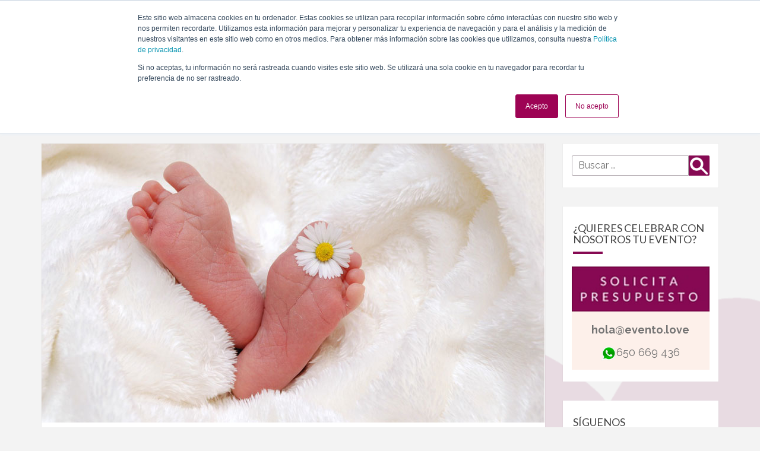

--- FILE ---
content_type: text/html; charset=UTF-8
request_url: https://www.evento.love/blog/tag/alternativa-al-baby-shower/
body_size: 14089
content:
<!DOCTYPE html>

<!--[if IE 8]>
<html id="ie8" lang="es" xmlns:fb="https://www.facebook.com/2008/fbml" xmlns:addthis="https://www.addthis.com/help/api-spec" >
<![endif]-->
<!--[if !(IE 8) ]><!-->
<html lang="es" xmlns:fb="https://www.facebook.com/2008/fbml" xmlns:addthis="https://www.addthis.com/help/api-spec" >
<!--<![endif]-->
<head>
<meta charset="UTF-8" />
<meta name="viewport" content="width=device-width" />

<!-- Google tag (gtag.js) -->
<script async src="https://www.googletagmanager.com/gtag/js?id=G-L22RFKWJTV"></script>
<script>
  window.dataLayer = window.dataLayer || [];
  function gtag(){dataLayer.push(arguments);}
  gtag('js', new Date());

  gtag('config', 'G-L22RFKWJTV');
</script>

<!-- Iconos -->
<link rel="apple-touch-icon" sizes="57x57" href="https://www.evento.love/images/favicon/apple-touch-icon-57x57.png">
<link rel="apple-touch-icon" sizes="60x60" href="https://www.evento.love/images/favicon/apple-touch-icon-60x60.png">
<link rel="apple-touch-icon" sizes="72x72" href="https://www.evento.love/images/favicon/apple-touch-icon-72x72.png">
<link rel="apple-touch-icon" sizes="76x76" href="https://www.evento.love/images/favicon/apple-touch-icon-76x76.png">
<link rel="apple-touch-icon" sizes="114x114" href="https://www.evento.love/images/favicon/apple-touch-icon-114x114.png">
<link rel="apple-touch-icon" sizes="120x120" href="https://www.evento.love/images/favicon/apple-touch-icon-120x120.png">
<link rel="apple-touch-icon" sizes="144x144" href="https://www.evento.love/images/favicon/apple-touch-icon-144x144.png">
<link rel="apple-touch-icon" sizes="152x152" href="https://www.evento.love/images/favicon/apple-touch-icon-152x152.png">
<link rel="apple-touch-icon" sizes="180x180" href="https://www.evento.love/images/favicon/apple-touch-icon-180x180.png">
<link rel="icon" type="image/png" href="https://www.evento.love/images/favicon/favicon-32x32.png" sizes="32x32">
<link rel="icon" type="image/png" href="https://www.evento.love/images/favicon/android-chrome-192x192.png" sizes="192x192">
<link rel="icon" type="image/png" href="https://www.evento.love/images/favicon/favicon-96x96.png" sizes="96x96">
<link rel="icon" type="image/png" href="https://www.evento.love/images/favicon/favicon-16x16.png" sizes="16x16">
<link rel="manifest" href="https://www.evento.love/images/favicon/manifest.json">
<link rel="mask-icon" href="https://www.evento.love/images/favicon/safari-pinned-tab.svg" color="#5bbad5">
<link rel="shortcut icon" href="https://www.evento.love/images/favicon/favicon.ico">
<meta name="msapplication-TileColor" content="#da532c">
<meta name="msapplication-TileImage" content="https://www.evento.love/images/favicon/mstile-144x144.png">
<meta name="msapplication-config" content="https://www.evento.love/images/favicon/browserconfig.xml">
<meta name="theme-color" content="#ffffff">
<meta name="google-site-verification" content="Dqz4kM61esxn4kh_DWg7VJN2j1_A0TwNX3c5nv9YP7c" />
	
<link rel="profile" href="https://gmpg.org/xfn/11" />
<link rel="pingback" href="https://www.evento.love/blog/xmlrpc.php" />

<link rel="stylesheet" href="https://maxcdn.bootstrapcdn.com/bootstrap/3.3.5/css/bootstrap.min.css">
<link rel="pingback" href="https://cdnjs.cloudflare.com/ajax/libs/font-awesome/4.7.0/css/font-awesome.min.css" />


<meta name='robots' content='index, follow, max-image-preview:large, max-snippet:-1, max-video-preview:-1' />

	<!-- This site is optimized with the Yoast SEO plugin v20.7 - https://yoast.com/wordpress/plugins/seo/ -->
	<title>alternativa al baby shower - El Blog de evento.love</title>
	<meta name="description" content="Somos expertos en photocall, decoración de eventos, mesas dulces (candybar), invitaciones, detalles para invitados y mucho más. ¡Descúbrenos!" />
	<meta property="og:locale" content="es_ES" />
	<meta property="og:type" content="article" />
	<meta property="og:title" content="alternativa al baby shower - El Blog de evento.love" />
	<meta property="og:description" content="Somos expertos en photocall, decoración de eventos, mesas dulces (candybar), invitaciones, detalles para invitados y mucho más. ¡Descúbrenos!" />
	<meta property="og:url" content="https://www.evento.love/blog/tag/alternativa-al-baby-shower/" />
	<meta property="og:site_name" content="El Blog de evento.love" />
	<meta name="twitter:card" content="summary_large_image" />
	<meta name="twitter:site" content="@Evento_love" />
	<!-- / Yoast SEO plugin. -->


<link rel="amphtml" href="https://www.evento.love/blog/tag/alternativa-al-baby-shower/amp/" /><meta name="generator" content="AMP for WP 1.0.87"/><link rel='dns-prefetch' href='//www.evento.love' />
<link rel='dns-prefetch' href='//js.hs-scripts.com' />
<link rel='dns-prefetch' href='//fonts.googleapis.com' />
<link rel="alternate" type="application/rss+xml" title="El Blog de evento.love &raquo; Feed" href="https://www.evento.love/blog/feed/" />
<link rel="alternate" type="application/rss+xml" title="El Blog de evento.love &raquo; Feed de los comentarios" href="https://www.evento.love/blog/comments/feed/" />
<link rel="alternate" type="application/rss+xml" title="El Blog de evento.love &raquo; Etiqueta alternativa al baby shower del feed" href="https://www.evento.love/blog/tag/alternativa-al-baby-shower/feed/" />
<style id='global-styles-inline-css' type='text/css'>
body{--wp--preset--color--black: #000000;--wp--preset--color--cyan-bluish-gray: #abb8c3;--wp--preset--color--white: #ffffff;--wp--preset--color--pale-pink: #f78da7;--wp--preset--color--vivid-red: #cf2e2e;--wp--preset--color--luminous-vivid-orange: #ff6900;--wp--preset--color--luminous-vivid-amber: #fcb900;--wp--preset--color--light-green-cyan: #7bdcb5;--wp--preset--color--vivid-green-cyan: #00d084;--wp--preset--color--pale-cyan-blue: #8ed1fc;--wp--preset--color--vivid-cyan-blue: #0693e3;--wp--preset--color--vivid-purple: #9b51e0;--wp--preset--gradient--vivid-cyan-blue-to-vivid-purple: linear-gradient(135deg,rgba(6,147,227,1) 0%,rgb(155,81,224) 100%);--wp--preset--gradient--light-green-cyan-to-vivid-green-cyan: linear-gradient(135deg,rgb(122,220,180) 0%,rgb(0,208,130) 100%);--wp--preset--gradient--luminous-vivid-amber-to-luminous-vivid-orange: linear-gradient(135deg,rgba(252,185,0,1) 0%,rgba(255,105,0,1) 100%);--wp--preset--gradient--luminous-vivid-orange-to-vivid-red: linear-gradient(135deg,rgba(255,105,0,1) 0%,rgb(207,46,46) 100%);--wp--preset--gradient--very-light-gray-to-cyan-bluish-gray: linear-gradient(135deg,rgb(238,238,238) 0%,rgb(169,184,195) 100%);--wp--preset--gradient--cool-to-warm-spectrum: linear-gradient(135deg,rgb(74,234,220) 0%,rgb(151,120,209) 20%,rgb(207,42,186) 40%,rgb(238,44,130) 60%,rgb(251,105,98) 80%,rgb(254,248,76) 100%);--wp--preset--gradient--blush-light-purple: linear-gradient(135deg,rgb(255,206,236) 0%,rgb(152,150,240) 100%);--wp--preset--gradient--blush-bordeaux: linear-gradient(135deg,rgb(254,205,165) 0%,rgb(254,45,45) 50%,rgb(107,0,62) 100%);--wp--preset--gradient--luminous-dusk: linear-gradient(135deg,rgb(255,203,112) 0%,rgb(199,81,192) 50%,rgb(65,88,208) 100%);--wp--preset--gradient--pale-ocean: linear-gradient(135deg,rgb(255,245,203) 0%,rgb(182,227,212) 50%,rgb(51,167,181) 100%);--wp--preset--gradient--electric-grass: linear-gradient(135deg,rgb(202,248,128) 0%,rgb(113,206,126) 100%);--wp--preset--gradient--midnight: linear-gradient(135deg,rgb(2,3,129) 0%,rgb(40,116,252) 100%);--wp--preset--duotone--dark-grayscale: url('#wp-duotone-dark-grayscale');--wp--preset--duotone--grayscale: url('#wp-duotone-grayscale');--wp--preset--duotone--purple-yellow: url('#wp-duotone-purple-yellow');--wp--preset--duotone--blue-red: url('#wp-duotone-blue-red');--wp--preset--duotone--midnight: url('#wp-duotone-midnight');--wp--preset--duotone--magenta-yellow: url('#wp-duotone-magenta-yellow');--wp--preset--duotone--purple-green: url('#wp-duotone-purple-green');--wp--preset--duotone--blue-orange: url('#wp-duotone-blue-orange');--wp--preset--font-size--small: 13px;--wp--preset--font-size--medium: 20px;--wp--preset--font-size--large: 36px;--wp--preset--font-size--x-large: 42px;--wp--preset--spacing--20: 0.44rem;--wp--preset--spacing--30: 0.67rem;--wp--preset--spacing--40: 1rem;--wp--preset--spacing--50: 1.5rem;--wp--preset--spacing--60: 2.25rem;--wp--preset--spacing--70: 3.38rem;--wp--preset--spacing--80: 5.06rem;--wp--preset--shadow--natural: 6px 6px 9px rgba(0, 0, 0, 0.2);--wp--preset--shadow--deep: 12px 12px 50px rgba(0, 0, 0, 0.4);--wp--preset--shadow--sharp: 6px 6px 0px rgba(0, 0, 0, 0.2);--wp--preset--shadow--outlined: 6px 6px 0px -3px rgba(255, 255, 255, 1), 6px 6px rgba(0, 0, 0, 1);--wp--preset--shadow--crisp: 6px 6px 0px rgba(0, 0, 0, 1);}:where(.is-layout-flex){gap: 0.5em;}body .is-layout-flow > .alignleft{float: left;margin-inline-start: 0;margin-inline-end: 2em;}body .is-layout-flow > .alignright{float: right;margin-inline-start: 2em;margin-inline-end: 0;}body .is-layout-flow > .aligncenter{margin-left: auto !important;margin-right: auto !important;}body .is-layout-constrained > .alignleft{float: left;margin-inline-start: 0;margin-inline-end: 2em;}body .is-layout-constrained > .alignright{float: right;margin-inline-start: 2em;margin-inline-end: 0;}body .is-layout-constrained > .aligncenter{margin-left: auto !important;margin-right: auto !important;}body .is-layout-constrained > :where(:not(.alignleft):not(.alignright):not(.alignfull)){max-width: var(--wp--style--global--content-size);margin-left: auto !important;margin-right: auto !important;}body .is-layout-constrained > .alignwide{max-width: var(--wp--style--global--wide-size);}body .is-layout-flex{display: flex;}body .is-layout-flex{flex-wrap: wrap;align-items: center;}body .is-layout-flex > *{margin: 0;}:where(.wp-block-columns.is-layout-flex){gap: 2em;}.has-black-color{color: var(--wp--preset--color--black) !important;}.has-cyan-bluish-gray-color{color: var(--wp--preset--color--cyan-bluish-gray) !important;}.has-white-color{color: var(--wp--preset--color--white) !important;}.has-pale-pink-color{color: var(--wp--preset--color--pale-pink) !important;}.has-vivid-red-color{color: var(--wp--preset--color--vivid-red) !important;}.has-luminous-vivid-orange-color{color: var(--wp--preset--color--luminous-vivid-orange) !important;}.has-luminous-vivid-amber-color{color: var(--wp--preset--color--luminous-vivid-amber) !important;}.has-light-green-cyan-color{color: var(--wp--preset--color--light-green-cyan) !important;}.has-vivid-green-cyan-color{color: var(--wp--preset--color--vivid-green-cyan) !important;}.has-pale-cyan-blue-color{color: var(--wp--preset--color--pale-cyan-blue) !important;}.has-vivid-cyan-blue-color{color: var(--wp--preset--color--vivid-cyan-blue) !important;}.has-vivid-purple-color{color: var(--wp--preset--color--vivid-purple) !important;}.has-black-background-color{background-color: var(--wp--preset--color--black) !important;}.has-cyan-bluish-gray-background-color{background-color: var(--wp--preset--color--cyan-bluish-gray) !important;}.has-white-background-color{background-color: var(--wp--preset--color--white) !important;}.has-pale-pink-background-color{background-color: var(--wp--preset--color--pale-pink) !important;}.has-vivid-red-background-color{background-color: var(--wp--preset--color--vivid-red) !important;}.has-luminous-vivid-orange-background-color{background-color: var(--wp--preset--color--luminous-vivid-orange) !important;}.has-luminous-vivid-amber-background-color{background-color: var(--wp--preset--color--luminous-vivid-amber) !important;}.has-light-green-cyan-background-color{background-color: var(--wp--preset--color--light-green-cyan) !important;}.has-vivid-green-cyan-background-color{background-color: var(--wp--preset--color--vivid-green-cyan) !important;}.has-pale-cyan-blue-background-color{background-color: var(--wp--preset--color--pale-cyan-blue) !important;}.has-vivid-cyan-blue-background-color{background-color: var(--wp--preset--color--vivid-cyan-blue) !important;}.has-vivid-purple-background-color{background-color: var(--wp--preset--color--vivid-purple) !important;}.has-black-border-color{border-color: var(--wp--preset--color--black) !important;}.has-cyan-bluish-gray-border-color{border-color: var(--wp--preset--color--cyan-bluish-gray) !important;}.has-white-border-color{border-color: var(--wp--preset--color--white) !important;}.has-pale-pink-border-color{border-color: var(--wp--preset--color--pale-pink) !important;}.has-vivid-red-border-color{border-color: var(--wp--preset--color--vivid-red) !important;}.has-luminous-vivid-orange-border-color{border-color: var(--wp--preset--color--luminous-vivid-orange) !important;}.has-luminous-vivid-amber-border-color{border-color: var(--wp--preset--color--luminous-vivid-amber) !important;}.has-light-green-cyan-border-color{border-color: var(--wp--preset--color--light-green-cyan) !important;}.has-vivid-green-cyan-border-color{border-color: var(--wp--preset--color--vivid-green-cyan) !important;}.has-pale-cyan-blue-border-color{border-color: var(--wp--preset--color--pale-cyan-blue) !important;}.has-vivid-cyan-blue-border-color{border-color: var(--wp--preset--color--vivid-cyan-blue) !important;}.has-vivid-purple-border-color{border-color: var(--wp--preset--color--vivid-purple) !important;}.has-vivid-cyan-blue-to-vivid-purple-gradient-background{background: var(--wp--preset--gradient--vivid-cyan-blue-to-vivid-purple) !important;}.has-light-green-cyan-to-vivid-green-cyan-gradient-background{background: var(--wp--preset--gradient--light-green-cyan-to-vivid-green-cyan) !important;}.has-luminous-vivid-amber-to-luminous-vivid-orange-gradient-background{background: var(--wp--preset--gradient--luminous-vivid-amber-to-luminous-vivid-orange) !important;}.has-luminous-vivid-orange-to-vivid-red-gradient-background{background: var(--wp--preset--gradient--luminous-vivid-orange-to-vivid-red) !important;}.has-very-light-gray-to-cyan-bluish-gray-gradient-background{background: var(--wp--preset--gradient--very-light-gray-to-cyan-bluish-gray) !important;}.has-cool-to-warm-spectrum-gradient-background{background: var(--wp--preset--gradient--cool-to-warm-spectrum) !important;}.has-blush-light-purple-gradient-background{background: var(--wp--preset--gradient--blush-light-purple) !important;}.has-blush-bordeaux-gradient-background{background: var(--wp--preset--gradient--blush-bordeaux) !important;}.has-luminous-dusk-gradient-background{background: var(--wp--preset--gradient--luminous-dusk) !important;}.has-pale-ocean-gradient-background{background: var(--wp--preset--gradient--pale-ocean) !important;}.has-electric-grass-gradient-background{background: var(--wp--preset--gradient--electric-grass) !important;}.has-midnight-gradient-background{background: var(--wp--preset--gradient--midnight) !important;}.has-small-font-size{font-size: var(--wp--preset--font-size--small) !important;}.has-medium-font-size{font-size: var(--wp--preset--font-size--medium) !important;}.has-large-font-size{font-size: var(--wp--preset--font-size--large) !important;}.has-x-large-font-size{font-size: var(--wp--preset--font-size--x-large) !important;}
.wp-block-navigation a:where(:not(.wp-element-button)){color: inherit;}
:where(.wp-block-columns.is-layout-flex){gap: 2em;}
.wp-block-pullquote{font-size: 1.5em;line-height: 1.6;}
</style>
<link rel='stylesheet' id='wpo_min-header-0-css' href='https://www.evento.love/blog/wp-content/cache/wpo-minify/1700829808/assets/wpo-minify-header-31ac6fd9.min.css' type='text/css' media='all' />
<!--[if lt IE 9]>
<script type='text/javascript' src='https://www.evento.love/blog/wp-content/themes/nisarg/js/html5shiv.js' id='html5shiv-js'></script>
<![endif]-->
<script type='text/javascript' id='wpo_min-header-0-js-extra'>
/* <![CDATA[ */
var WP_Statistics_Tracker_Object = {"hitRequestUrl":"https:\/\/www.evento.love\/blog\/wp-json\/wp-statistics\/v2\/hit?wp_statistics_hit_rest=yes&track_all=0&current_page_type=post_tag&current_page_id=503&search_query&page_uri=L3RhZy9hbHRlcm5hdGl2YS1hbC1iYWJ5LXNob3dlci8","keepOnlineRequestUrl":"https:\/\/www.evento.love\/blog\/wp-json\/wp-statistics\/v2\/online?wp_statistics_hit_rest=yes&track_all=0&current_page_type=post_tag&current_page_id=503&search_query&page_uri=L3RhZy9hbHRlcm5hdGl2YS1hbC1iYWJ5LXNob3dlci8","option":{"dntEnabled":false,"cacheCompatibility":"1"}};
/* ]]> */
</script>
<script type='text/javascript' src='https://www.evento.love/blog/wp-content/cache/wpo-minify/1700829808/assets/wpo-minify-header-1ab124ca.min.js' id='wpo_min-header-0-js'></script>
https://www.evento.love/blog/tag/alternativa-al-baby-shower/
<link rel="canonical" href="https://www.evento.love/blog/tag/alternativa-al-baby-shower/" /><link rel="https://api.w.org/" href="https://www.evento.love/blog/wp-json/" /><link rel="alternate" type="application/json" href="https://www.evento.love/blog/wp-json/wp/v2/tags/503" /><link rel="EditURI" type="application/rsd+xml" title="RSD" href="https://www.evento.love/blog/xmlrpc.php?rsd" />
<link rel="wlwmanifest" type="application/wlwmanifest+xml" href="https://www.evento.love/blog/wp-includes/wlwmanifest.xml" />
<meta name="generator" content="WordPress 6.2.8" />
			<!-- DO NOT COPY THIS SNIPPET! Start of Page Analytics Tracking for HubSpot WordPress plugin v10.1.23-->
			<script type="text/javascript" class="hsq-set-content-id" data-content-id="listing-page">
				var _hsq = _hsq || [];
				_hsq.push(["setContentType", "listing-page"]);
			</script>
			<!-- DO NOT COPY THIS SNIPPET! End of Page Analytics Tracking for HubSpot WordPress plugin -->
			<!-- Analytics by WP Statistics v14.1.1 - https://wp-statistics.com/ -->

<style type="text/css">
        .site-header { background: ; }
</style>


	<style type="text/css">
		body,
		button,
		input,
		select,
		textarea {
		    font-family:  'Source Sans Pro',-apple-system,BlinkMacSystemFont,"Segoe UI",Roboto,Oxygen-Sans,Ubuntu,Cantarell,"Helvetica Neue",sans-serif;
		    font-weight: 400;
		    font-style: normal; 
		}
		h1,h2,h3,h4,h5,h6 {
	    	font-family: 'Lato',-apple-system,BlinkMacSystemFont,"Segoe UI",Roboto,Oxygen-Sans,Ubuntu,Cantarell,"Helvetica Neue",sans-serif;
	    	font-weight: 400;
	    	font-style: normal;
	    }
	    .navbar-brand,
	    #site-navigation.main-navigation ul {
	    	font-family: 'Source Sans Pro',-apple-system,BlinkMacSystemFont,"Segoe UI",Roboto,Oxygen-Sans,Ubuntu,Cantarell,"Helvetica Neue",sans-serif;
	    }
	    #site-navigation.main-navigation ul {
	    	font-weight: 400;
	    	font-style: normal;
	    }
	</style>

	

<script type="application/ld+json" class="saswp-schema-markup-output">
[{"@context":"https://schema.org/","@type":"CollectionPage","@id":"https://www.evento.love/blog/tag/alternativa-al-baby-shower/#CollectionPage","headline":"alternativa al baby shower Category","description":"","url":"https://www.evento.love/blog/tag/alternativa-al-baby-shower/","hasPart":[{"@type":"Blogposting","headline":"SIP &#038; SEE: Una alternativa al Baby Shower","url":"https://www.evento.love/blog/sip-see-una-alternativa-al-baby-shower-madrid/","datePublished":"2017-01-04T17:45:33+02:00","dateModified":"2018-10-23T17:58:58+02:00","mainEntityOfPage":"https://www.evento.love/blog/sip-see-una-alternativa-al-baby-shower-madrid/","author":{"@type":"Person","name":"Evento Love","url":"https://www.evento.love/blog/author/holaeventolove/","sameAs":[],"image":{"@type":"ImageObject","url":"https://secure.gravatar.com/avatar/2ae6d4f5dcb0d1993031e1f80fc20c72?s=96&d=mm&r=g","height":96,"width":96}},"publisher":{"@type":"Organization","name":"evento.love","url":"https://www.evento.love/blog","logo":{"@type":"ImageObject","url":"https://www.evento.love/blog/wp-content/uploads/2019/07/eventolove.png","width":"160","height":"60"}}},{"@type":"Blogposting","headline":"Baby Shower: celebrar mucho más que un evento social","url":"https://www.evento.love/blog/baby-shower-evento-social-madrid/","datePublished":"2016-05-16T18:36:21+02:00","dateModified":"2018-10-17T18:35:35+02:00","mainEntityOfPage":"https://www.evento.love/blog/baby-shower-evento-social-madrid/","author":{"@type":"Person","name":"Evento Love","url":"https://www.evento.love/blog/author/holaeventolove/","sameAs":[],"image":{"@type":"ImageObject","url":"https://secure.gravatar.com/avatar/2ae6d4f5dcb0d1993031e1f80fc20c72?s=96&d=mm&r=g","height":96,"width":96}},"publisher":{"@type":"Organization","name":"evento.love","url":"https://www.evento.love/blog","logo":{"@type":"ImageObject","url":"https://www.evento.love/blog/wp-content/uploads/2019/07/eventolove.png","width":"160","height":"60"}}}]},

{"@context":"https://schema.org/","@type":"BreadcrumbList","@id":"https://www.evento.love/blog/tag/alternativa-al-baby-shower/#breadcrumb","itemListElement":[{"@type":"ListItem","position":1,"item":{"@id":"https://www.evento.love/blog","name":"El Blog de evento.love"}},{"@type":"ListItem","position":2,"item":{"@id":"https://www.evento.love/blog/tag/alternativa-al-baby-shower/","name":"alternativa al baby shower"}}]}]
</script>

		<style type="text/css" id="nisarg-header-css">
					.site-header{
				-webkit-box-shadow: 0px 0px 1px 1px rgba(182,182,182,0.3);
		    	-moz-box-shadow: 0px 0px 1px 1px rgba(182,182,182,0.3);
		    	-o-box-shadow: 0px 0px 1px 1px rgba(182,182,182,0.3);
		    	box-shadow: 0px 0px 1px 1px rgba(182,182,182,0.3);
			}
			.site-header {
					height: 300px;
				}
				@media (max-width: 767px) {
					.site-header {
						height: 200px;
					}
				}
				@media (max-width: 359px) {
					.site-header {
						height: 150px;
					}
				}
					.site-header .home-link {
				min-height: 0;
			}
					.site-title,
			.site-description,
			.dark .site-title,
			.dark .site-description {
				color: #fff;
			}
			.site-title::after{
				background: #fff;
				content:"";
			}
		</style>
		<style type="text/css" id="custom-background-css">
body.custom-background { background-image: url("https://www.evento.love/blog/wp-content/uploads/2016/07/bgpage.png"); background-position: right top; background-size: contain; background-repeat: no-repeat; background-attachment: fixed; }
</style>
	    <script>
		if(screen.width<769){
        	window.location = "https://www.evento.love/blog/tag/alternativa-al-baby-shower/amp/";
        }
    	</script>
	<!-- Fonts Plugin CSS - https://fontsplugin.com/ -->
	<style>
			</style>
	<!-- Fonts Plugin CSS -->
	
<script>

  (function(i,s,o,g,r,a,m){i['GoogleAnalyticsObject']=r;i[r]=i[r]||function(){

  (i[r].q=i[r].q||[]).push(arguments)},i[r].l=1*new Date();a=s.createElement(o),

  m=s.getElementsByTagName(o)[0];a.async=1;a.src=g;m.parentNode.insertBefore(a,m)

  })(window,document,'script','https://www.google-analytics.com/analytics.js','ga');

  ga('create', 'UA-77792339-1', 'auto');

  ga('send', 'pageview');
</script>
 <!-- Facebook Pixel Code -->
 <script>
 !function(f,b,e,v,n,t,s){if(f.fbq)return;n=f.fbq=function(){n.callMethod?
 n.callMethod.apply(n,arguments):n.queue.push(arguments)};if(!f._fbq)f._fbq=n;
 n.push=n;n.loaded=!0;n.version='2.0';n.queue=[];t=b.createElement(e);t.async=!0;
 t.src=v;s=b.getElementsByTagName(e)[0];s.parentNode.insertBefore(t,s)}(window,
 document,'script','https://connect.facebook.net/en_US/fbevents.js');

 fbq('init', '1805420696346262');
 fbq('track', "PageView");</script>
 <noscript><img height="1" width="1" style="display:none"
 src="https://www.facebook.com/tr?id=1805420696346262&ev=PageView&noscript=1"
 /></noscript>
 <!-- End Facebook Pixel Code -->

<!-- Frizbit code -->
<link rel="manifest" href="/manifest.json"> 
<script src='//cdn.frizbit.com/frizbitjs/ddacfeaf-6413-4c42-b964-bb44eb7987cf.js'></script> 
<script type="text/javascript"> var frizbit = frizbit || []; frizbit.push(["init", { autoRegister: false, notifyBox: { enabled: true } }]); </script>
<!-- End Frizbit code -->


</head>
<body class="archive tag tag-alternativa-al-baby-shower tag-503 custom-background">
<svg xmlns="http://www.w3.org/2000/svg" viewBox="0 0 0 0" width="0" height="0" focusable="false" role="none" style="visibility: hidden; position: absolute; left: -9999px; overflow: hidden;" ><defs><filter id="wp-duotone-dark-grayscale"><feColorMatrix color-interpolation-filters="sRGB" type="matrix" values=" .299 .587 .114 0 0 .299 .587 .114 0 0 .299 .587 .114 0 0 .299 .587 .114 0 0 " /><feComponentTransfer color-interpolation-filters="sRGB" ><feFuncR type="table" tableValues="0 0.49803921568627" /><feFuncG type="table" tableValues="0 0.49803921568627" /><feFuncB type="table" tableValues="0 0.49803921568627" /><feFuncA type="table" tableValues="1 1" /></feComponentTransfer><feComposite in2="SourceGraphic" operator="in" /></filter></defs></svg><svg xmlns="http://www.w3.org/2000/svg" viewBox="0 0 0 0" width="0" height="0" focusable="false" role="none" style="visibility: hidden; position: absolute; left: -9999px; overflow: hidden;" ><defs><filter id="wp-duotone-grayscale"><feColorMatrix color-interpolation-filters="sRGB" type="matrix" values=" .299 .587 .114 0 0 .299 .587 .114 0 0 .299 .587 .114 0 0 .299 .587 .114 0 0 " /><feComponentTransfer color-interpolation-filters="sRGB" ><feFuncR type="table" tableValues="0 1" /><feFuncG type="table" tableValues="0 1" /><feFuncB type="table" tableValues="0 1" /><feFuncA type="table" tableValues="1 1" /></feComponentTransfer><feComposite in2="SourceGraphic" operator="in" /></filter></defs></svg><svg xmlns="http://www.w3.org/2000/svg" viewBox="0 0 0 0" width="0" height="0" focusable="false" role="none" style="visibility: hidden; position: absolute; left: -9999px; overflow: hidden;" ><defs><filter id="wp-duotone-purple-yellow"><feColorMatrix color-interpolation-filters="sRGB" type="matrix" values=" .299 .587 .114 0 0 .299 .587 .114 0 0 .299 .587 .114 0 0 .299 .587 .114 0 0 " /><feComponentTransfer color-interpolation-filters="sRGB" ><feFuncR type="table" tableValues="0.54901960784314 0.98823529411765" /><feFuncG type="table" tableValues="0 1" /><feFuncB type="table" tableValues="0.71764705882353 0.25490196078431" /><feFuncA type="table" tableValues="1 1" /></feComponentTransfer><feComposite in2="SourceGraphic" operator="in" /></filter></defs></svg><svg xmlns="http://www.w3.org/2000/svg" viewBox="0 0 0 0" width="0" height="0" focusable="false" role="none" style="visibility: hidden; position: absolute; left: -9999px; overflow: hidden;" ><defs><filter id="wp-duotone-blue-red"><feColorMatrix color-interpolation-filters="sRGB" type="matrix" values=" .299 .587 .114 0 0 .299 .587 .114 0 0 .299 .587 .114 0 0 .299 .587 .114 0 0 " /><feComponentTransfer color-interpolation-filters="sRGB" ><feFuncR type="table" tableValues="0 1" /><feFuncG type="table" tableValues="0 0.27843137254902" /><feFuncB type="table" tableValues="0.5921568627451 0.27843137254902" /><feFuncA type="table" tableValues="1 1" /></feComponentTransfer><feComposite in2="SourceGraphic" operator="in" /></filter></defs></svg><svg xmlns="http://www.w3.org/2000/svg" viewBox="0 0 0 0" width="0" height="0" focusable="false" role="none" style="visibility: hidden; position: absolute; left: -9999px; overflow: hidden;" ><defs><filter id="wp-duotone-midnight"><feColorMatrix color-interpolation-filters="sRGB" type="matrix" values=" .299 .587 .114 0 0 .299 .587 .114 0 0 .299 .587 .114 0 0 .299 .587 .114 0 0 " /><feComponentTransfer color-interpolation-filters="sRGB" ><feFuncR type="table" tableValues="0 0" /><feFuncG type="table" tableValues="0 0.64705882352941" /><feFuncB type="table" tableValues="0 1" /><feFuncA type="table" tableValues="1 1" /></feComponentTransfer><feComposite in2="SourceGraphic" operator="in" /></filter></defs></svg><svg xmlns="http://www.w3.org/2000/svg" viewBox="0 0 0 0" width="0" height="0" focusable="false" role="none" style="visibility: hidden; position: absolute; left: -9999px; overflow: hidden;" ><defs><filter id="wp-duotone-magenta-yellow"><feColorMatrix color-interpolation-filters="sRGB" type="matrix" values=" .299 .587 .114 0 0 .299 .587 .114 0 0 .299 .587 .114 0 0 .299 .587 .114 0 0 " /><feComponentTransfer color-interpolation-filters="sRGB" ><feFuncR type="table" tableValues="0.78039215686275 1" /><feFuncG type="table" tableValues="0 0.94901960784314" /><feFuncB type="table" tableValues="0.35294117647059 0.47058823529412" /><feFuncA type="table" tableValues="1 1" /></feComponentTransfer><feComposite in2="SourceGraphic" operator="in" /></filter></defs></svg><svg xmlns="http://www.w3.org/2000/svg" viewBox="0 0 0 0" width="0" height="0" focusable="false" role="none" style="visibility: hidden; position: absolute; left: -9999px; overflow: hidden;" ><defs><filter id="wp-duotone-purple-green"><feColorMatrix color-interpolation-filters="sRGB" type="matrix" values=" .299 .587 .114 0 0 .299 .587 .114 0 0 .299 .587 .114 0 0 .299 .587 .114 0 0 " /><feComponentTransfer color-interpolation-filters="sRGB" ><feFuncR type="table" tableValues="0.65098039215686 0.40392156862745" /><feFuncG type="table" tableValues="0 1" /><feFuncB type="table" tableValues="0.44705882352941 0.4" /><feFuncA type="table" tableValues="1 1" /></feComponentTransfer><feComposite in2="SourceGraphic" operator="in" /></filter></defs></svg><svg xmlns="http://www.w3.org/2000/svg" viewBox="0 0 0 0" width="0" height="0" focusable="false" role="none" style="visibility: hidden; position: absolute; left: -9999px; overflow: hidden;" ><defs><filter id="wp-duotone-blue-orange"><feColorMatrix color-interpolation-filters="sRGB" type="matrix" values=" .299 .587 .114 0 0 .299 .587 .114 0 0 .299 .587 .114 0 0 .299 .587 .114 0 0 " /><feComponentTransfer color-interpolation-filters="sRGB" ><feFuncR type="table" tableValues="0.098039215686275 1" /><feFuncG type="table" tableValues="0 0.66274509803922" /><feFuncB type="table" tableValues="0.84705882352941 0.41960784313725" /><feFuncA type="table" tableValues="1 1" /></feComponentTransfer><feComposite in2="SourceGraphic" operator="in" /></filter></defs></svg><div id="page" class="hfeed site">
<header id="masthead"  role="banner">
	 <nav class="navbar navbar-default navbar-fixed-top">
		<!-- Brand and toggle get grouped for better mobile display -->
		<div class="container" >
			<div class="navbar-header">
				<button type="button" class="navbar-toggle collapsed" data-toggle="collapse" data-target="#bs-example-navbar-collapse-1" aria-expanded="false">
            <span class="sr-only">Toggle navigation</span>
            <span class="icon-bar"></span>
            <span class="icon-bar"></span>
            <span class="icon-bar"></span>
          </button>
	 
          <a class="navbar-brand page-scroll" href="https://www.evento.love/"><img src="https://www.evento.love/blog/wp-content/uploads/2016/07/logo-evento-love.png" alt="Evento.love" class="img-responsive"></a>
					
		  </div><!-- .navbar-header -->
		   <!-- Collect the nav links, forms, and other content for toggling -->
	        <div class="collapse navbar-collapse" id="bs-example-navbar-collapse-1">
	          <ul class="nav navbar-nav navbar-right">
	            <li><a href="https://www.evento.love/">Inicio</a></li>
	            <li><a href="https://www.evento.love/quienes-somos.html">Quiénes somos</a></li>
	            <li class="dropdown">
	              <a href="#" class="dropdown-toggle" data-toggle="dropdown" role="button" aria-haspopup="true" aria-expanded="false">Te ofrecemos <span class="caret"></span></a>
	              <ul class="dropdown-menu">
	                <li><a href="https://www.evento.love/babyshower/index.html">Baby Shower (Fiesta del bebé)</a></li>
	                <li><a href="https://www.evento.love/cumpleanos/index.html">Cumpleaños</a></li>
	                <li><a href="https://www.evento.love/bautizos/index.html">Bautizos</a></li>
	                <li><a href="https://www.evento.love/comuniones/index.html">Comuniones</a></li>
	               	<li><a href="https://www.evento.love/bodas/index.html">Bodas</a></li>
					<li><a href="https://www.evento.love/empresas/index.html">Eventos de Empresa</a></li>
	              </ul>
	            </li>
	            <li><a href="https://www.evento.love/nuestros-planes.html">Planes</a></li>
	            <li><a href="https://www.evento.love/blog/category/nuestros-eventos/">Nuestros eventos</a></li>
	            <li class="active"><a href="https://www.evento.love/blog">Blog</a></li>
	            <li><a href="https://www.evento.love/#contacto">Contacto</a></li>
	          </ul>
	        </div><!-- /.navbar-collapse -->
 			
 


		</div><!--#container-->
	</nav>

	 
	<div id="cc_spacer"></div><!-- used to clear fixed navigation by the themes js -->  
	<div class="site-header" style="height: auto!important;">
      <div class="site-branding">   
        <a class="home-link" href="https://www.evento.love/blog/" title="El Blog de evento.love" rel="home">
          <h1 class="site-title" style="font-size:0.1em;">El Blog de evento.love</h1>
          <h2 class="site-description" style="font-size:0.1em;">Tú lo mereces. Disfruta de tu momento</h2>
        </a>
      </div><!--.site-branding-->
  </div><!--.site-header--> 
</header>
<div id="content" class="site-content">


    <p id="breadcrumbs"><span><span><a href="https://www.evento.love/blog/">Evento.love</a></span> » <span class="breadcrumb_last" aria-current="page">alternativa al baby shower</span></span></p>
  	<div class="container">
		<div class="row">
							<header class="archive-page-header">
					<h3 class="archive-page-title">Navegando por<br>Etiqueta: <span>alternativa al baby shower</span></h3>				</header><!-- .page-header -->
				<div id="primary" class="col-md-9 content-area">
					<main id="main" class="site-main" role="main">
					
<article id="post-498"  class="post-content post-498 post type-post status-publish format-standard has-post-thumbnail hentry category-baby-shower category-catering-y-mesas-dulces tag-alternativa-al-baby-shower tag-alternativa-al-bautizo tag-baby-shower tag-bautizo tag-bebe tag-en-la-capital tag-event-planner tag-event-planner-madrid tag-evento-rapido tag-madrid tag-recien-nacido tag-sip-see tag-sip-and-see tag-visita-rapida-al-bebe">

	
	        <div class="featured-image">
        	        	<a href="https://www.evento.love/blog/sip-see-una-alternativa-al-baby-shower-madrid/" rel="bookmark">
            <img width="847" height="470" src="https://www.evento.love/blog/wp-content/uploads/2017/01/16_12_26_SIP-SEE-La-alternativa-al-Baby-Shower.jpg" class="attachment-nisarg-full-width size-nisarg-full-width wp-post-image" alt="SIP &amp; SEE: Una alternativa al Baby Shower" decoding="async" srcset="https://www.evento.love/blog/wp-content/uploads/2017/01/16_12_26_SIP-SEE-La-alternativa-al-Baby-Shower.jpg 847w, https://www.evento.love/blog/wp-content/uploads/2017/01/16_12_26_SIP-SEE-La-alternativa-al-Baby-Shower-300x166.jpg 300w, https://www.evento.love/blog/wp-content/uploads/2017/01/16_12_26_SIP-SEE-La-alternativa-al-Baby-Shower-768x426.jpg 768w, https://www.evento.love/blog/wp-content/uploads/2017/01/16_12_26_SIP-SEE-La-alternativa-al-Baby-Shower-487x270.jpg 487w" sizes="(max-width: 847px) 100vw, 847px" />                        </a>         
        </div>
        
	<header class="entry-header">

		<span class="screen-reader-text">SIP &#038; SEE: Una alternativa al Baby Shower</span>

					<h2 class="entry-title">
				<a href="https://www.evento.love/blog/sip-see-una-alternativa-al-baby-shower-madrid/" rel="bookmark">SIP &#038; SEE: Una alternativa al Baby Shower</a>
			</h2>
		
				<div class="entry-meta">
			<h5 class="entry-date"><i class="fa fa-calendar-o"></i> <a href="https://www.evento.love/blog/sip-see-una-alternativa-al-baby-shower-madrid/" title="5:45 pm" rel="bookmark"><time class="entry-date" datetime="2017-01-04T17:45:33+02:00" pubdate>4 enero, 2017 </time></a><span class="byline"><span class="sep"></span><i class="fa fa-user"></i>
<span class="author vcard"><a class="url fn n" href="https://www.evento.love/blog/author/holaeventolove/" title="Ver todas las entradas de Evento Love" rel="author">Evento Love</a></span></span> <i class="fa fa-comments-o"></i><span class="screen-reader-text">Comentarios </span> <a href="https://www.evento.love/blog/sip-see-una-alternativa-al-baby-shower-madrid/#respond" class="comments-link" >0 comentarios</a></h5>
		</div><!-- .entry-meta -->
			</header><!-- .entry-header -->

	<div class="entry-summary">
		<div class="at-above-post-arch-page addthis_tool" data-url="https://www.evento.love/blog/sip-see-una-alternativa-al-baby-shower-madrid/"></div>
<p>El SIP &amp; SEE se presenta como una alternativa más sencilla al Baby Shower y los Bautizos. En España todavía se escucha poco hablar de los “SIP &amp; SEE” (Un “sorbo” y “ver”) pero en el Continente Americano (tanto en el norte como en el sur) se está poniendo de moda. Más artículos a tener en cuenta Baby Shower, mucho más que un evento social 12 consejos para un Baby Shower perfecto Cuándo hacer el Baby Shower ¿Quién debe organizar&#8230;</p>
<p class="read-more"><a class="btn btn-default" href="https://www.evento.love/blog/sip-see-una-alternativa-al-baby-shower-madrid/"> Leer más<span class="screen-reader-text">  Leer más</span></a></p>
<p><!-- AddThis Advanced Settings above via filter on get_the_excerpt --><!-- AddThis Advanced Settings below via filter on get_the_excerpt --><!-- AddThis Advanced Settings generic via filter on get_the_excerpt --><!-- AddThis Share Buttons above via filter on get_the_excerpt --><!-- AddThis Share Buttons below via filter on get_the_excerpt --></p>
<div class="at-below-post-arch-page addthis_tool" data-url="https://www.evento.love/blog/sip-see-una-alternativa-al-baby-shower-madrid/"></div>
<p><!-- AddThis Share Buttons generic via filter on get_the_excerpt --></p>
    <div class="related-post grid">
                <div class="headline">Más artículos a tener en cuenta</div>
        <div class="post-list ">

                        <div class="item">
                        <div class="thumb post_thumb">
        <a  title="Baby Shower, mucho más que un evento social" href="https://www.evento.love/blog/baby-shower-evento-social-madrid/">

            <img width="150" height="150" src="https://www.evento.love/blog/wp-content/uploads/2016/07/babyshower-150x150.jpg" class="attachment-thumbnail size-thumbnail wp-post-image" alt="baby shower-fiesta-bebé-embarazo-embarazada" decoding="async" loading="lazy" />

        </a>
    </div>

    <a class="title post_title"  title="Baby Shower, mucho más que un evento social" href="https://www.evento.love/blog/baby-shower-evento-social-madrid/">
                Baby Shower, mucho más que un evento social    </a>

                </div>
                            <div class="item">
                        <div class="thumb post_thumb">
        <a  title="12 consejos para un Baby Shower perfecto" href="https://www.evento.love/blog/12-consejos-baby-shower-perfecto-madrid/">

            <img width="150" height="150" src="https://www.evento.love/blog/wp-content/uploads/2016/09/16_05_20_12_consejos-para-que-tu-Baby-Shower-sea-perfecto-150x150.jpg" class="attachment-thumbnail size-thumbnail wp-post-image" alt="Baby Shower-perfecto-bebé-embarazado-embarazada-fiesta-babyshower" decoding="async" loading="lazy" />

        </a>
    </div>

    <a class="title post_title"  title="12 consejos para un Baby Shower perfecto" href="https://www.evento.love/blog/12-consejos-baby-shower-perfecto-madrid/">
                12 consejos para un Baby Shower perfecto    </a>

                </div>
                            <div class="item">
                        <div class="thumb post_thumb">
        <a  title="Cuándo hacer el Baby Shower" href="https://www.evento.love/blog/cuando-hacer-el-baby-shower-madrid/">

            <img width="150" height="150" src="https://www.evento.love/blog/wp-content/uploads/2016/09/16_05_23_Cuando-hacer-el-Baby-Shower-150x150.jpg" class="attachment-thumbnail size-thumbnail wp-post-image" alt="Cuándo hacer el baby shower bebé embarazo fiesta en Madrid" decoding="async" loading="lazy" />

        </a>
    </div>

    <a class="title post_title"  title="Cuándo hacer el Baby Shower" href="https://www.evento.love/blog/cuando-hacer-el-baby-shower-madrid/">
                Cuándo hacer el Baby Shower    </a>

                </div>
                            <div class="item">
                        <div class="thumb post_thumb">
        <a  title="¿Quién debe organizar el Baby Shower?" href="https://www.evento.love/blog/quien-organizar-baby-shower-madrid/">

            <img width="150" height="150" src="https://www.evento.love/blog/wp-content/uploads/2016/09/16_05_29_Quién-organiza-el-Baby-Shower-150x150.jpg" class="attachment-thumbnail size-thumbnail wp-post-image" alt="Organización Baby Shower Madrid fiesta bebé embarazada" decoding="async" loading="lazy" />

        </a>
    </div>

    <a class="title post_title"  title="¿Quién debe organizar el Baby Shower?" href="https://www.evento.love/blog/quien-organizar-baby-shower-madrid/">
                ¿Quién debe organizar el Baby Shower?    </a>

                </div>
            
    </div>

    <script>
            </script>
    <style>
        .related-post {}

        .related-post .post-list {
            text-align: left;
                    }

        .related-post .post-list .item {
            margin: 5px 10px;
            padding: 0px;
                    }

        .related-post .headline {
            font-size: 24px !important;
            color: #000000 !important;
                    }

        .related-post .headline{
font-weight:400 !important;
text-transform: uppercase;
}.related-post .post-list .item .post_thumb {
            max-height: 180px;
            margin: 10px 0px;
            padding: 0px;
            display: block;
                    }

        .related-post .post-list .item .post_title {
            font-size: 12px;
            color: #607d8b;
            margin: 10px 0px;
            padding: 0px;
            display: block;
            text-decoration: none;
                    }

        .related-post .post-list .item .post_excerpt {
            font-size: 13px;
            color: #3f3f3f;
            margin: 10px 0px;
            padding: 0px;
            display: block;
            text-decoration: none;
                    }

        @media only screen and (min-width: 1024px) {
            .related-post .post-list .item {
                width: 22%;
            }
        }

        @media only screen and (min-width: 768px) and (max-width: 1023px) {
            .related-post .post-list .item {
                width: 90%;
            }
        }

        @media only screen and (min-width: 0px) and (max-width: 767px) {
            .related-post .post-list .item {
                width: 30%;
            }
        }

            </style>
        </div>
	</div><!-- .entry-summary -->

	<footer class="entry-footer">
			</footer><!-- .entry-footer -->
</article><!-- #post-## -->

<article id="post-11"  class="post-content post-11 post type-post status-publish format-standard has-post-thumbnail hentry category-baby-shower tag-alternativa-al-baby-shower tag-alternativa-baby-shower tag-baby tag-baby-shower tag-baby-shower-en-madrid tag-baby-shower-facil tag-baby-shower-planning tag-consejos-baby-shower tag-consejos-sobre-etiqueta-baby-shower tag-diferencia-entre-baby-shower-y-bautizo tag-dudas-baby-shower tag-etiqueta-baby-shower tag-event-planner tag-event-planner-madrid tag-llegada-de-un-bebe tag-shower">

	
	        <div class="featured-image">
        	        	<a href="https://www.evento.love/blog/baby-shower-evento-social-madrid/" rel="bookmark">
            <img width="809" height="459" src="https://www.evento.love/blog/wp-content/uploads/2016/07/babyshower.jpg" class="attachment-nisarg-full-width size-nisarg-full-width wp-post-image" alt="baby shower-fiesta-bebé-embarazo-embarazada" decoding="async" loading="lazy" srcset="https://www.evento.love/blog/wp-content/uploads/2016/07/babyshower.jpg 809w, https://www.evento.love/blog/wp-content/uploads/2016/07/babyshower-300x170.jpg 300w, https://www.evento.love/blog/wp-content/uploads/2016/07/babyshower-768x436.jpg 768w, https://www.evento.love/blog/wp-content/uploads/2016/07/babyshower-476x270.jpg 476w" sizes="(max-width: 809px) 100vw, 809px" />                        </a>         
        </div>
        
	<header class="entry-header">

		<span class="screen-reader-text">Baby Shower, mucho más que un evento social</span>

					<h2 class="entry-title">
				<a href="https://www.evento.love/blog/baby-shower-evento-social-madrid/" rel="bookmark">Baby Shower, mucho más que un evento social</a>
			</h2>
		
				<div class="entry-meta">
			<h5 class="entry-date"><i class="fa fa-calendar-o"></i> <a href="https://www.evento.love/blog/baby-shower-evento-social-madrid/" title="6:36 pm" rel="bookmark"><time class="entry-date" datetime="2016-05-16T18:36:21+02:00" pubdate>16 mayo, 2016 </time></a><span class="byline"><span class="sep"></span><i class="fa fa-user"></i>
<span class="author vcard"><a class="url fn n" href="https://www.evento.love/blog/author/holaeventolove/" title="Ver todas las entradas de Evento Love" rel="author">Evento Love</a></span></span> <i class="fa fa-comments-o"></i><span class="screen-reader-text">Comentarios </span> <a href="https://www.evento.love/blog/baby-shower-evento-social-madrid/#respond" class="comments-link" >0 comentarios</a></h5>
		</div><!-- .entry-meta -->
			</header><!-- .entry-header -->

	<div class="entry-summary">
		<div class="at-above-post-arch-page addthis_tool" data-url="https://www.evento.love/blog/baby-shower-evento-social-madrid/"></div>
<p>Los Baby Shower son cada vez más habituales. Quizás muchos piensan que un baby shower es sólo un evento social de moda. Hoy en día se han olvidado los orígenes de esta importante tradición para las madres, en especial para aquellas que son primerizas. ¿Y tú sabes lo que es un baby shower? Más artículos a tener en cuenta 12 consejos para un Baby Shower perfecto Cuándo hacer el Baby Shower ¿Quién debe organizar el Baby Shower? Baby Shower: Elaborando&#8230;</p>
<p class="read-more"><a class="btn btn-default" href="https://www.evento.love/blog/baby-shower-evento-social-madrid/"> Leer más<span class="screen-reader-text">  Leer más</span></a></p>
<p><!-- AddThis Advanced Settings above via filter on get_the_excerpt --><!-- AddThis Advanced Settings below via filter on get_the_excerpt --><!-- AddThis Advanced Settings generic via filter on get_the_excerpt --><!-- AddThis Share Buttons above via filter on get_the_excerpt --><!-- AddThis Share Buttons below via filter on get_the_excerpt --></p>
<div class="at-below-post-arch-page addthis_tool" data-url="https://www.evento.love/blog/baby-shower-evento-social-madrid/"></div>
<p><!-- AddThis Share Buttons generic via filter on get_the_excerpt --></p>
    <div class="related-post grid">
                <div class="headline">Más artículos a tener en cuenta</div>
        <div class="post-list ">

                        <div class="item">
                        <div class="thumb post_thumb">
        <a  title="12 consejos para un Baby Shower perfecto" href="https://www.evento.love/blog/12-consejos-baby-shower-perfecto-madrid/">

            <img width="150" height="150" src="https://www.evento.love/blog/wp-content/uploads/2016/09/16_05_20_12_consejos-para-que-tu-Baby-Shower-sea-perfecto-150x150.jpg" class="attachment-thumbnail size-thumbnail wp-post-image" alt="Baby Shower-perfecto-bebé-embarazado-embarazada-fiesta-babyshower" decoding="async" loading="lazy" />

        </a>
    </div>

    <a class="title post_title"  title="12 consejos para un Baby Shower perfecto" href="https://www.evento.love/blog/12-consejos-baby-shower-perfecto-madrid/">
                12 consejos para un Baby Shower perfecto    </a>

                </div>
                            <div class="item">
                        <div class="thumb post_thumb">
        <a  title="Cuándo hacer el Baby Shower" href="https://www.evento.love/blog/cuando-hacer-el-baby-shower-madrid/">

            <img width="150" height="150" src="https://www.evento.love/blog/wp-content/uploads/2016/09/16_05_23_Cuando-hacer-el-Baby-Shower-150x150.jpg" class="attachment-thumbnail size-thumbnail wp-post-image" alt="Cuándo hacer el baby shower bebé embarazo fiesta en Madrid" decoding="async" loading="lazy" />

        </a>
    </div>

    <a class="title post_title"  title="Cuándo hacer el Baby Shower" href="https://www.evento.love/blog/cuando-hacer-el-baby-shower-madrid/">
                Cuándo hacer el Baby Shower    </a>

                </div>
                            <div class="item">
                        <div class="thumb post_thumb">
        <a  title="¿Quién debe organizar el Baby Shower?" href="https://www.evento.love/blog/quien-organizar-baby-shower-madrid/">

            <img width="150" height="150" src="https://www.evento.love/blog/wp-content/uploads/2016/09/16_05_29_Quién-organiza-el-Baby-Shower-150x150.jpg" class="attachment-thumbnail size-thumbnail wp-post-image" alt="Organización Baby Shower Madrid fiesta bebé embarazada" decoding="async" loading="lazy" />

        </a>
    </div>

    <a class="title post_title"  title="¿Quién debe organizar el Baby Shower?" href="https://www.evento.love/blog/quien-organizar-baby-shower-madrid/">
                ¿Quién debe organizar el Baby Shower?    </a>

                </div>
                            <div class="item">
                        <div class="thumb post_thumb">
        <a  title="Baby Shower: Elaborando la lista de invitados" href="https://www.evento.love/blog/baby-shower-lista-invitados-madrid/">

            <img width="150" height="150" src="https://www.evento.love/blog/wp-content/uploads/2016/09/16_05_30_Baby-Shower-elaborando-la-lista-de-invitados-150x150.jpg" class="attachment-thumbnail size-thumbnail wp-post-image" alt="" decoding="async" loading="lazy" />

        </a>
    </div>

    <a class="title post_title"  title="Baby Shower: Elaborando la lista de invitados" href="https://www.evento.love/blog/baby-shower-lista-invitados-madrid/">
                Baby Shower: Elaborando la lista de invitados    </a>

                </div>
            
    </div>

    <script>
            </script>
    <style>
        .related-post {}

        .related-post .post-list {
            text-align: left;
                    }

        .related-post .post-list .item {
            margin: 5px 10px;
            padding: 0px;
                    }

        .related-post .headline {
            font-size: 24px !important;
            color: #000000 !important;
                    }

        .related-post .headline{
font-weight:400 !important;
text-transform: uppercase;
}.related-post .post-list .item .post_thumb {
            max-height: 180px;
            margin: 10px 0px;
            padding: 0px;
            display: block;
                    }

        .related-post .post-list .item .post_title {
            font-size: 12px;
            color: #607d8b;
            margin: 10px 0px;
            padding: 0px;
            display: block;
            text-decoration: none;
                    }

        .related-post .post-list .item .post_excerpt {
            font-size: 13px;
            color: #3f3f3f;
            margin: 10px 0px;
            padding: 0px;
            display: block;
            text-decoration: none;
                    }

        @media only screen and (min-width: 1024px) {
            .related-post .post-list .item {
                width: 22%;
            }
        }

        @media only screen and (min-width: 768px) and (max-width: 1023px) {
            .related-post .post-list .item {
                width: 90%;
            }
        }

        @media only screen and (min-width: 0px) and (max-width: 767px) {
            .related-post .post-list .item {
                width: 30%;
            }
        }

            </style>
        </div>
	</div><!-- .entry-summary -->

	<footer class="entry-footer">
			</footer><!-- .entry-footer -->
</article><!-- #post-## -->
												</main><!-- #main -->
			</div><!-- #primary -->
			<div id="secondary" class="col-md-3 sidebar widget-area" role="complementary">
		<aside id="search-3" class="widget widget_search">
<form role="search" method="get" class="search-form" action="https://www.evento.love/blog/">
	<label>
		<span class="screen-reader-text">Buscar por:</span>
		<input type="search" class="search-field" placeholder="Buscar &hellip;" value="" name="s" title="Buscar por:" /> 
	</label>
	<button type="submit" class="search-submit"><span class="screen-reader-text">Buscar</span></button>
</form>
</aside><aside id="text-3" class="widget widget_text"><h4 class="widget-title">¿Quieres celebrar con nosotros tu evento?</h4>			<div class="textwidget"><div style="font-size:18px; background: #fdf0ea; text-align: center;">
<a href="https://www.evento.love/solicita-tu-presupuesto.html"><img src="https://www.evento.love/blog/wp-content/uploads/2019/01/solicita_presupuesto.jpg"></a>
<a href="mailto:hola@evento.love"><strong>hola@evento.love</a></strong><br><img height="25" width="25" style="width:25px; height:auto; margin-top: 15px; margin-bottom:15px;" src="https://d3qiwpvx49u195.cloudfront.net/b/69923_WhatsApp.png"><span>650 669 436</span>
</div></div>
		</aside><aside id="text-2" class="widget widget_text"><h4 class="widget-title">Síguenos</h4>			<div class="textwidget"><ul style="padding-left:0px; padding-right:0px; margin-bottom:0;">
<li style="display:inline-block;margin-right:3px;border:none;padding-bottom:0px; height:60px">
<a target="_blank" href="https://www.facebook.com/Evento.love/" rel="noopener"><img width="40" height="40" alt="Facebook" src="https://www.evento.love/blog/wp-content/uploads/2016/07/ico-facebook.png" class="img-responsive">
</a>
</li>
<li style="display:inline-block;margin-right:3px;border:none;padding-bottom:0px; height:60px">
<a target="_blank" href="https://twitter.com/Evento_love" rel="noopener"><img width="40" height="40" alt="Twitter" src="https://www.evento.love/blog/wp-content/uploads/2016/07/ico-twitter.png" class="img-responsive">
</a>
</li>
<li style="display:inline-block;margin-right:3px;border:none;padding-bottom:0px; height:60px">
<a target="_blank" href="https://www.instagram.com/evento.love/" rel="noopener"><img width="40" height="40" alt="Instagram" src="https://www.evento.love/blog/wp-content/uploads/2016/07/ico-instagram.png" class="img-responsive">
</a>
</li>
<li style="display:inline-block;margin-right:3px;border:none;padding-bottom:0px; height:60px">
<a target="_blank" href="https://es.pinterest.com/evento_love/" rel="noopener"><img width="40" height="40" alt="Pinterest" src="https://www.evento.love/blog/wp-content/uploads/2016/07/ico-pinterest.png" class="img-responsive">
</a>
</li>
<li style="display:inline-block;margin-right:3px;border:none;padding-bottom:0px; height:60px">
<a target="_blank" href="https://www.youtube.com/channel/UCcVbo6ymzx-7FlDJja8aQnw" rel="noopener"><img width="40" height="40" alt="Youtube" src="https://www.evento.love/blog/wp-content/uploads/2017/09/ico-youtube.png" class="img-responsive">
</a>
</li>
</ul>
</div>
		</aside><aside id="recent-posts-widget-with-thumbnails-2" class="widget recent-posts-widget-with-thumbnails">
<div id="rpwwt-recent-posts-widget-with-thumbnails-2" class="rpwwt-widget">
<h4 class="widget-title">ÚLTIMOS POST</h4>
	<ul>
		<li><a href="https://www.evento.love/blog/bautizos-con-alma-un-homenaje-a-la-vida-y-al-amor-eterno/"><img width="75" height="75" src="https://www.evento.love/blog/wp-content/uploads/2025/07/eventolove-bautizocivil-bautizo-ceremoniabautizo-oficianteceremonias-150x150.jpg" class="attachment-75x75 size-75x75 wp-post-image" alt="decoracion personalizada de bautizo en finca" decoding="async" loading="lazy" /><span class="rpwwt-post-title">Bautizos con alma: un homenaje a la vida y al amor eterno</span></a></li>
		<li><a href="https://www.evento.love/blog/la-celebracion-de-la-comunion-con-una-preciosa-decoracion/"><img width="75" height="75" src="https://www.evento.love/blog/wp-content/uploads/2024/05/eventolove-comuniones-cumpleanos-bodas-decoracionesmadrid-globos-150x150.jpg" class="attachment-75x75 size-75x75 wp-post-image" alt="mesa dulce personalizada comunion" decoding="async" loading="lazy" /><span class="rpwwt-post-title">La celebración de la comunión con una preciosa decoración</span></a></li>
		<li><a href="https://www.evento.love/blog/un-cumpleanos-magico-para-marcos-dos-anos-de-alegria/"><img width="75" height="75" src="https://www.evento.love/blog/wp-content/uploads/2023/11/eventolove-pocoyo-decoraciones-cumpleanos-globos-150x150.jpg" class="attachment-75x75 size-75x75 wp-post-image" alt="¡Un cumpleaños mágico para Marcos: dos años de alegría!" decoding="async" loading="lazy" /><span class="rpwwt-post-title">¡Un Cumpleaños Mágico para Marcos: Dos Años de Alegría!</span></a></li>
		<li><a href="https://www.evento.love/blog/un-baby-shower-inolvidable-magia-en-globos-y-dulzura/"><img width="75" height="75" src="https://www.evento.love/blog/wp-content/uploads/2023/11/eventolove-babyshower-cumpleanos-bodas-comuniones-aniversario-150x150.jpg" class="attachment-75x75 size-75x75 wp-post-image" alt="decoracion globos baby shower ositos cajas personalizadas dulces" decoding="async" loading="lazy" /><span class="rpwwt-post-title">Un Baby Shower Inolvidable: Magia en Globos y Dulzura</span></a></li>
		<li><a href="https://www.evento.love/blog/un-cumpleanos-en-halloween-celebra-un-cumpleanos-de-halloween-con-estilo-y-elegancia-la-magia-de-combinar-dos-festividades/"><img width="75" height="75" src="https://www.evento.love/blog/wp-content/uploads/2023/10/eventolove-halloween-cumpleanos-decoracionesmadrid-150x150.jpg" class="attachment-75x75 size-75x75 wp-post-image" alt="Decoración cumpleaños Halloween globos, brujas, chuches" decoding="async" loading="lazy" /><span class="rpwwt-post-title">¡Un cumpleaños en Halloween! Celebra un cumpleaños de Halloween con Estilo y Elegancia, La Magia de Combinar Dos Festividades</span></a></li>
	</ul>
</div><!-- .rpwwt-widget -->
</aside><aside id="categories-2" class="widget widget_categories"><h4 class="widget-title">Categorías</h4>
			<ul>
					<li class="cat-item cat-item-2"><a href="https://www.evento.love/blog/category/baby-shower/">Baby Shower</a>
</li>
	<li class="cat-item cat-item-344"><a href="https://www.evento.love/blog/category/bautizos/">Bautizos</a>
</li>
	<li class="cat-item cat-item-756"><a href="https://www.evento.love/blog/category/bodas/">Bodas</a>
</li>
	<li class="cat-item cat-item-807"><a href="https://www.evento.love/blog/category/catering-y-mesas-dulces/">Catering y Mesas dulces</a>
</li>
	<li class="cat-item cat-item-342"><a href="https://www.evento.love/blog/category/comuniones/">Comuniones</a>
</li>
	<li class="cat-item cat-item-1737"><a href="https://www.evento.love/blog/category/concierge/">Concierge</a>
</li>
	<li class="cat-item cat-item-57"><a href="https://www.evento.love/blog/category/cumpleanos/">Cumpleaños</a>
</li>
	<li class="cat-item cat-item-811"><a href="https://www.evento.love/blog/category/decoracion/">Decoración</a>
</li>
	<li class="cat-item cat-item-813"><a href="https://www.evento.love/blog/category/espacios-para-eventos/">Espacios para eventos</a>
</li>
	<li class="cat-item cat-item-1"><a href="https://www.evento.love/blog/category/event-planner/">Event planner</a>
</li>
	<li class="cat-item cat-item-138"><a href="https://www.evento.love/blog/category/evento-love/">Evento.love</a>
</li>
	<li class="cat-item cat-item-803"><a href="https://www.evento.love/blog/category/eventos-de-empresa/">Eventos de empresa</a>
</li>
	<li class="cat-item cat-item-808"><a href="https://www.evento.love/blog/category/fotografia/">Fotografía</a>
</li>
	<li class="cat-item cat-item-1782"><a href="https://www.evento.love/blog/category/halloween/">Halloween</a>
</li>
	<li class="cat-item cat-item-810"><a href="https://www.evento.love/blog/category/musica-y-animacion/">Música y Animación</a>
</li>
	<li class="cat-item cat-item-391"><a href="https://www.evento.love/blog/category/nuestros-eventos/">Nuestros eventos</a>
</li>
	<li class="cat-item cat-item-809"><a href="https://www.evento.love/blog/category/regalos/">Regalos</a>
</li>
	<li class="cat-item cat-item-1178"><a href="https://www.evento.love/blog/category/salimos-en/">Salimos en</a>
</li>
	<li class="cat-item cat-item-1038"><a href="https://www.evento.love/blog/category/wedding-in-madrid/">Wedding in Madrid</a>
</li>
			</ul>

			</aside></div><!-- #secondary .widget-area -->


		</div> <!--.row-->
	</div><!--.container-->
	<aside id="custom_html-2" class="widget_text widget widget_custom_html"><div class="textwidget custom-html-widget"><!-- Bloque suscripcion -->
    <div class="suscription-section">
        <div class="container" style="background: #fff; margin-bottom:50px;">
            <h2 style="text-align: center; font-weight: 700;">¡Suscríbete a nuestra newsletter!</h2>
            <p>De vez en cuando te enviaremos emails con contenidos que puedan interesarte. Puedes darte de baja en cualquier momento.</p>
            <script charset="utf-8" type="text/javascript" src="https://js.hsforms.net/forms/shell.js"></script>
            <script>
                hbspt.forms.create({
                    portalId: "3043874",
                    formId: "6bf26d08-7d11-4c95-9144-e20d63cdd266"
                });
            </script>
            <p class="textopeq" style="font-size: 12px;">Al hacer clic en Enviar, también aceptas que Evento.love almacene y procese la información personal suministrada arriba para proporcionarte el contenido solicitado, así como nuestra <a href="https://www.evento.love/aviso-legal.html" rel="nofollow noopener" target="_blank" style="color: #770652;"><strong>Política de privacidad</strong></a>.</p>
        </div>
    </div>
    <!-- /Bloque suscripcion --></div></aside>	</div><!-- #content -->


	<footer id="colophon" class="site-footer" role="contentinfo">
	 <div class="container">
          <div class="row">
            <div class="col-md-8 col-sm-12 col-xs-12">
              <p class="legal">&copy; 2026 evento.love - Todos los derechos reservados &nbsp; | &nbsp; <a href="https://www.evento.love/aviso-legal.html" rel="follow" target="_blank">Aviso legal</a> &nbsp; | &nbsp; <a href="https://www.evento.love/blog/mapa-del-sitio/" rel="follow" target="_blank">Mapa del sitio</a></p> 
            </div>
            <div class="col-md-4 col-sm-12 col-xs-12 social">
              <p>Síguenos</p>
              <ul>
                <li><a href="https://www.facebook.com/Evento.love/" target="_blank"><img src="https://www.evento.love/blog/wp-content/uploads/2016/07/ico-facebook.png" width="40" height="40" alt="Facebook"></a></li>
                <li><a href="https://twitter.com/Evento_love" target="_blank"><img src="https://www.evento.love/blog/wp-content/uploads/2016/07/ico-twitter.png" width="40" height="40" alt="Twitter"></a></li>
                <li><a href="https://www.instagram.com/evento.love/" target="_blank"><img src="https://www.evento.love/blog/wp-content/uploads/2016/07/ico-instagram.png" width="40" height="40" alt="Instagram"></a></li>
                <li><a href="https://es.pinterest.com/evento_love/" target="_blank"><img src="https://www.evento.love/blog/wp-content/uploads/2016/07/ico-pinterest.png" width="40" height="40" alt="Pinterest"></a></li>
				<li><a href="https://www.youtube.com/channel/UCcVbo6ymzx-7FlDJja8aQnw" target="_blank"><img src="https://www.evento.love/blog/wp-content/uploads/2017/09/ico-youtube.png" width="40" height="40" alt="Youtube"></a></li>
              </ul>
            </div>
          </div>
      </div>
	</footer><!-- #colophon -->
</div><!-- #page -->
<script>function loadScript(a){var b=document.getElementsByTagName("head")[0],c=document.createElement("script");c.type="text/javascript",c.src="https://tracker.metricool.com/app/resources/be.js",c.onreadystatechange=a,c.onload=a,b.appendChild(c)}loadScript(function(){beTracker.t({hash:'78d02c02e204cfd583e52f1c9fdf8b21'})})</script><script type="text/javascript">
document.addEventListener( 'wpcf7mailsent', function( event ) {
    if ( '1611' == event.detail.contactFormId ) {
        ga('send', 'event', 'Contáctanos', 'Contáctanos desde el blog', window.location.href);
    }
}, false );
</script>
<script data-cfasync="false" type="text/javascript">if (window.addthis_product === undefined) { window.addthis_product = "wpp"; } if (window.wp_product_version === undefined) { window.wp_product_version = "wpp-6.2.6"; } if (window.addthis_share === undefined) { window.addthis_share = {}; } if (window.addthis_config === undefined) { window.addthis_config = {"data_track_clickback":true,"ui_atversion":"300"}; } if (window.addthis_plugin_info === undefined) { window.addthis_plugin_info = {"info_status":"enabled","cms_name":"WordPress","plugin_name":"Share Buttons by AddThis","plugin_version":"6.2.6","plugin_mode":"AddThis","anonymous_profile_id":"wp-437603408ff319da0144911676712470","page_info":{"template":"archives","post_type":""},"sharing_enabled_on_post_via_metabox":false}; } 
                    (function() {
                      var first_load_interval_id = setInterval(function () {
                        if (typeof window.addthis !== 'undefined') {
                          window.clearInterval(first_load_interval_id);
                          if (typeof window.addthis_layers !== 'undefined' && Object.getOwnPropertyNames(window.addthis_layers).length > 0) {
                            window.addthis.layers(window.addthis_layers);
                          }
                          if (Array.isArray(window.addthis_layers_tools)) {
                            for (i = 0; i < window.addthis_layers_tools.length; i++) {
                              window.addthis.layers(window.addthis_layers_tools[i]);
                            }
                          }
                        }
                     },1000)
                    }());
                </script> <script data-cfasync="false" type="text/javascript" src="https://s7.addthis.com/js/300/addthis_widget.js#pubid=ra-5b978a090f594156" async="async"></script><link rel='stylesheet' id='wpo_min-footer-0-css' href='https://www.evento.love/blog/wp-content/cache/wpo-minify/1700829808/assets/wpo-minify-footer-4a800d78.min.css' type='text/css' media='all' />
<script type='text/javascript' src='https://www.evento.love/blog/wp-content/cache/wpo-minify/1700829808/assets/wpo-minify-footer-a15a0a3e.min.js' id='wpo_min-footer-0-js'></script>
<script type='text/javascript' id='leadin-script-loader-js-js-extra'>
/* <![CDATA[ */
var leadin_wordpress = {"userRole":"visitor","pageType":"archive","leadinPluginVersion":"10.1.23"};
/* ]]> */
</script>
<script type='text/javascript' src='https://js.hs-scripts.com/3043874.js?integration=WordPress&#038;ver=10.1.23' async defer id='hs-script-loader'></script>
<script type='text/javascript' id='wpo_min-footer-2-js-extra'>
/* <![CDATA[ */
var screenReaderText = {"expand":"ampliar el men\u00fa hijo","collapse":"contraer men\u00fa hijo"};
/* ]]> */
</script>
<script type='text/javascript' src='https://www.evento.love/blog/wp-content/cache/wpo-minify/1700829808/assets/wpo-minify-footer-ff3b1852.min.js' id='wpo_min-footer-2-js'></script>
	<script type="text/javascript">
		var elm_button_vars = { wrapper: '#main' };
	</script>
	

<!-- Google Code para etiquetas de remarketing -->
<!--
Es posible que las etiquetas de remarketing todavía no estén asociadas a la información de identificación personal o que estén en páginas relacionadas con las categorías delicadas. Para obtener más información e instrucciones sobre cómo configurar la etiqueta, consulte https://google.com/ads/remarketingsetup.-->
<script type="text/javascript">
/* <![CDATA[ */
var google_conversion_id = 880908571;
var google_custom_params = window.google_tag_params;
var google_remarketing_only = true;
/* ]]> */
</script>
<script type="text/javascript" src="//www.googleadservices.com/pagead/conversion.js">
</script>
<noscript>
<div style="display:inline;">
<img height="1" width="1" style="border-style:none;" alt="" src="//googleads.g.doubleclick.net/pagead/viewthroughconversion/880908571/?guid=ON&amp;script=0"/>
</div>
</noscript>

<script type="text/javascript" src="//cloudfront.barilliance.com/evento.love/cbar.js.php" async></script>

</body>
</html>


--- FILE ---
content_type: application/javascript
request_url: https://cdn.frizbit.com/frizbitjs/ddacfeaf-6413-4c42-b964-bb44eb7987cf.js
body_size: 6634
content:
var frizbit=frizbit||{};!function(e){var i={appkey:"ddacfeaf-6413-4c42-b964-bb44eb7987cf",host_url:"https://api.frizbit.com",is_dev:!1,client_version:200503,api_version:1,service_worker_path:"/FrizbitServiceWorker.js",service_updater_path:"/FrizbitUpdateWorker.js",safari_web_push_id:"web.com.frizbit.auto7245ff10",initialization_options:null,isPushNotificationsSupported:!1,isStorageSupported:!1,autoRegister:!0,subdomain:null,httpEnabled:!1,notifyEnabled:!1,sessionIframeAdded:!1,notifyDelay:7,debug:!1,notifyAfterVisit:999,path:null,isIncognito:!1,setup:!1,welcomeNotification:!1,vapid_public_key:"BEx7P_xxnrjf_HjR9cLYKUouvLW8UVQUdyOK5XtVukN829lsyknNyVGLBcSgCW5IXwCmz5LW7VqV34-vBmVf_VQ="},t={alias:[],segments:[],tags:{},user_id:null,deviceToken:null,subscriptionEndpoint:null,p256dh:null,auth:null,subscriptionStatus:"undefined",language:navigator.language,timezone:(new Date).getTimezoneOffset()};function n(e,t){(i.is_dev||i.debug)&&(void 0!==t?console.log(e,t):console.log(e))}function o(){n("INFO: checkStorageSupport function called");try{var e=window.localStorage,i="__storage_test__";e.setItem(i,i),e.removeItem(i);var t=window.sessionStorage;return t.setItem(i,i),t.removeItem(i),!0}catch(e){return!1}}function r(e,t,o){if(n("INFO: getStorageValue function called"),!i.isStorageSupported)return!1;var r=window[e].getItem(t);return null!=r&&(o?void o(r):r)}function s(e,t,o,r){if(n("INFO: setStorageValue function called"),!i.isStorageSupported)return!1;window[e].setItem(t,o),null!=r&&r(!0)}function a(){return n("INFO: getApiUrl function called"),i.host_url+"/push/api/v"+i.api_version}function c(){n("INFO: checkSupportedSafari function called");var e,i=navigator.appVersion.match("Version/([0-9]+2?).* Safari");return null!=i&&(e=navigator.userAgent,n("INFO: iOSSafari function called"),!(/iP(ad|od|hone)/i.test(e)&&/WebKit/i.test(e)&&!/(CriOS|FxiOS|OPiOS|mercury)/i.test(e))&&parseInt(i[1])>6)}function u(){return n("INFO: checkPushNotificationsSupport function called"),c()?(n("INFO: Supported Safari Browser"),[!0,"Safari"]):function(){n("INFO: checkSupportedChrome function called");var e=navigator.appVersion.match(/Chrome\/(.*?) /);if(null==e)return!1;var t=window.RequestFileSystem||window.webkitRequestFileSystem;return!!t&&(t(window.TEMPORARY,100,function(e){},function(e){i.isIncognito=!0}),parseInt(e[1].substring(0,3))>41)}()?(n("INFO: Supported Chrome Browser"),[!0,"Chrome"]):function(){n("INFO: checkSupportedFirefox function called");var e=navigator.userAgent.match(/(Firefox\/)([0-9]{2,}\.[0-9]{1,})/);return null!=e&&parseInt(e[2].substring(0,3))>43}()?(n("INFO: Supported Firefox Browser"),[!0,"Firefox"]):(n("WARN: Unsupported Browser"),[!1,"Unsupported"])}function d(){n("INFO: preSetupCheck function called");var e=r("localStorage","lastNotify");if(!(e&&new Date(e).getTime()>new Date(Date.now()).getTime())&&!(r("sessionStorage","visitCount")<i.notifyAfterVisit)){var o=r("localStorage","notifyPermission"),s=null!=parent&&parent!=window;r("sessionStorage","FRIZBIT_SESSION")||0==i.autoRegister&&0==i.notifyEnabled||1==i.httpEnabled&&null!==t.user_id||(1!=i.notifyEnabled||o||i.isIncognito||s?l():function(){n("INFO: askPermission function called");var e=document.createElement("div");e.innerHTML="<style>.frizbit-prompt { width: 400px; padding: 0; border: 1px solid #bababa; border-radius: 3px; box-shadow: 0 4px 4px -2px #888; background-color: #fbfbfb; font-family: Helvetica Neue, Arial; position: fixed; top: 0; left: 50%; margin-left: -211px; z-index: 9999999999999; -webkit-animation: expand 1s;} @-webkit-keyframes expand{ 0%{top: -144px} 100%{top:0} }.frizbit-inner-container { margin: 0; padding: 0 20px 10px 20px; }.frizbit-image-container { float: left; margin: 13px 15px 0px 0px; }.frizbit-image-container img { width: 65px; height: 65px; }.frizbit-text-container { position: relative !important; padding: 10px 0 0 0 !important; color: #000 !important; text-align: left !important; margin: 0 !important; line-height: 1.4em !important; }.frizbit-title { margin-bottom: 5px; text-align: left; font-size: 14px; font-weight: 700; line-height: 1.4em; color: #000; word-break: break-word; overflow: hidden; }.frizbit-description { font-size: 12px; line-height: 1.4em; margin: 10px 0; padding: 0; text-align: left; word-break: break-word; overflow: hidden; }.frizbit-button-container { float: right !important; }.frizbit-button { width: 90px; height: 18px; line-height: 18px; margin-left: 3px; padding: 5px; background: #f9f9f9; border: 1px solid #bababa; border-radius: 1px; display: inline-block; font-size: 14px; text-align: center; cursor: pointer; box-sizing: content-box !important;}.frizbit-brand { float: left !important; font-size:10px; margin: 10px 0;}.frizbit-allow-button { background: #3AC60F; color: #FFFFFF; border-color: #bababa; }.frizbit-disallow-button { background: #f9f9f9; color: #000; border-color: #bababa; }@media all and (max-width: 400px) { .frizbit-prompt { width: 100%; left:0; margin: 0; border-radius: 0; border-left: 0; border-right: 0; border-top: 0; } }</style><div class='frizbit-prompt' id='frizbit-prompter'> <div class='frizbit-inner-container'> <div class='frizbit-image-container'> <img src='https://contents.frizbit.com/uploads/media/1512494852/1108/large_1512494852.png' class='frizbit-image'> </div> <div class='frizbit-text-container'> <div class='frizbit-title'>Clic Permitir para recibir notificaciones</div> <div class='frizbit-description'>Le enviaremos mensajes personalizados ocasionales cuando tengamos algo bueno para compartir!</div> </div> <div style='clear: both;'> <div class='frizbit-button-container'> <div class='frizbit-button frizbit-disallow-button' id='disallow-button' onclick='frizbit._closePopup(false)' >Más tarde</div> <div class='frizbit-button frizbit-allow-button' id='allow-button' onclick='frizbit._closePopup(true)' >Permitir</div> </div>  <div style='clear: both;'></div> </div> </div> </div>",document.body.appendChild(e)}())}}function l(){if(n("INFO: setup function called"),i.setup=!0,i.isPushNotificationsSupported[0])if("Safari"===i.isPushNotificationsSupported[1]&&"safari"in window&&"pushNotification"in window.safari){var e=window.safari.pushNotification.permission(i.safari_web_push_id);t.deviceToken=e.deviceToken,t.user_id&&t.deviceToken&&"granted"===Notification.permission?(n("INFO: Already subscribed"),s("sessionStorage","FRIZBIT_SESSION",!0)):function(){n("INFO: registerForSafari function called"),n("INFO: WebServiceURL: "+a()+"/register/"+i.appkey);var e={segments:t.segments,alias:t.alias};n("INFO: User Data: "+JSON.stringify(e)),n("INFO: Current Permission Data: "+window.safari.pushNotification.permission(i.safari_web_push_id).permission),window.safari.pushNotification.requestPermission(a()+"/register/"+i.appkey,i.safari_web_push_id,{data:"'"+JSON.stringify(e)+"'"},function(e){n("INFO: Permission Data: "+e.permission),"granted"===e.permission?(n("INFO: Granted for safari push notification"),t.deviceToken=e.deviceToken,n("INFO: Device Token:"+t.deviceToken),t.subscriptionStatus="granted",I(i.isPushNotificationsSupported[1],"PUT")):"denied"===e.permission?(n("INFO: Denied for safari push notification"),t.subscriptionStatus="denied",s("sessionStorage","FRIZBIT_SESSION",!0)):"default"===e.permission?(n("INFO: Default for safari push notification"),t.subscriptionStatus="undefined",s("sessionStorage","FRIZBIT_SESSION",!0)):(n("INFO: Undefined for safari push notification"),t.subscriptionStatus="undefined",s("sessionStorage","FRIZBIT_SESSION",!0))})}()}else if("Chrome"===i.isPushNotificationsSupported[1]||"Firefox"===i.isPushNotificationsSupported[1])if(i.httpEnabled)if(i.fromRegisterFor){if(i.path)var o="https://"+location.host+"/"+i.path+"/index.html";else if(i.subdomain)o="https://"+i.subdomain+".frizbit.com/"+i.subdomain+"/popup/subscribe.html";var r=function(e){n("INFO: openSubdomainPopup function called");var i=null!=window.screenLeft?window.screenLeft:screen.left,t=null!=window.screenTop?window.screenTop:screen.top,o=window.innerWidth?window.innerWidth:document.documentElement.clientWidth?document.documentElement.clientWidth:screen.width,r=window.innerHeight?window.innerHeight:document.documentElement.clientHeight?document.documentElement.clientHeight:screen.height,s=o/2-300+i,a=r/2-275+t;return window.open(e,"_blank","scrollbars=yes, width=600, height=550, top="+a+", left="+s)}(o);r&&r.focus()}else 1!=i.sessionIframeAdded&&f();else"denied"!==Notification.permission&&navigator.serviceWorker.getRegistrations().then(function(e){var i=!1;e.forEach(function(e){e.active&&"activated"===e.active.state&&(e.active.scriptURL.indexOf("FrizbitServiceWorker")>-1||e.active.scriptURL.indexOf("FrizbitUpdateWorker")>-1)&&(i=!0)}),i?navigator.serviceWorker.getRegistration().then(function(e){e.pushManager.getSubscription().then(function(e){e?(n("got subscription id: ",e.endpoint),t.deviceToken=e.endpoint.replace(new RegExp("^(https://android.googleapis.com/gcm/send/|https://updates.push.services.mozilla.com/wpush/v1/)"),""),t.user_id&&t.deviceToken&&"granted"===Notification.permission&&i?(n("INFO: Already subscribed"),s("sessionStorage","FRIZBIT_SESSION",!0),g()):v()):v()})}).catch(function(e){n("ERROR: Getting registration error: "+e),v()}):v()});else n("WARN: Unsupported Browser")}function f(){n("INFO: addSessionIframe function called");var e=document.createElement("iframe");if(e.style.display="none",i.path)var t="https://"+location.host+"/"+i.path+"/iframe.html";else if(i.subdomain)t="https://"+i.subdomain+".frizbit.com/"+i.subdomain+"/popup/iframe.html";e.src=t,document.body.appendChild(e),i.sessionIframeAdded=!0}function p(e,i,t,o){if(n("INFO: safePostMessage function called"),t){var r=t.toLowerCase();o?e.postMessage(i,r,o):e.postMessage(i,r)}}function g(){if(n("INFO: updateServiceWorker function called"),navigator.serviceWorker&&!r("sessionStorage","UPDATE_SW_COMPLETED")){try{sessionStorage.setItem("UPDATE_SW_COMPLETED",!0)}catch(e){n("ERROR:"+e)}navigator.serviceWorker.getRegistration().then(function(e){if(e&&e.active){var t=e.active.scriptURL;if(t.indexOf("FrizbitServiceWorker")>-1)return n("INFO: main service worker is active"),r("localStorage","FRIZBIT_SW1_VERSION")?(n("INFO: main service worker version:"+version),version!=i.client_version?(n("INFO: new service worker existed, version: "+version),n("INFO: updating from "+i.client_version+" version to "+version),navigator.serviceWorker.register(i.service_updater_path)):(n("INFO: Same service worker version."),null)):(n("INFO: No service worker version found. Reinstalling service worker."),navigator.serviceWorker.register(i.service_updater_path));if(t.indexOf("FrizbitUpdateWorker")>-1)return n("INFO: update service worker is active"),r("localStorage","FRIZBIT_SW2_VERSION")?(n("INFO: main service worker version:"+version),version!=i.client_version?(n("INFO: new service worker existed, version: "+version),n("INFO: updating from "+i.client_version+" version to "+version),navigator.serviceWorker.register(i.service_worker_path)):(n("INFO: Same service worker version."),null)):(n("INFO: No service worker version found. Reinstalling service worker."),navigator.serviceWorker.register(i.service_worker_path));n("WARN: Some other woerker was installed.")}}).catch(function(e){n("ERROR: Updateworker: "+e)})}else n("INFO: Skip updating sw.")}function v(){n("INFO: registerForW3CPushAPI function called"),navigator.serviceWorker.getRegistration().then(function(e){navigator.serviceWorker.register(i.service_worker_path).then(h,m)}).catch(function(e){n("ERROR: Getting registration error: "+e)})}function h(e){n("INFO: enableNotifications function called"),n("INFO: existingServiceWorkerRegistration: "+e),navigator.serviceWorker.ready.then(function(e){n("INFO: Service Worker is ready: "+e),function(e){n("INFO: subscribeForW3CPush function called"),e.pushManager.subscribe({userVisibleOnly:!0,applicationServerKey:F(i.vapid_public_key)}).then(function(e){e?(void 0!==e.subscriptionId?t.deviceToken=e.subscriptionId:(n("INFO: User subscribed! Subscription Info: "+JSON.stringify(e)),subscriptionObject=JSON.parse(JSON.stringify(e)),t.p256dh=subscriptionObject.keys.p256dh,t.auth=subscriptionObject.keys.auth,t.subscriptionEndpoint=e.endpoint,t.deviceToken=e.endpoint.replace(new RegExp("^(https://android.googleapis.com/gcm/send/|https://updates.push.services.mozilla.com/wpush/v1/)"),"")),n("INFO: User subscribed! Endpoint: "+t.deviceToken),I(i.isPushNotificationsSupported[1],"POST")):n("WARN: User couldn't subscribed for push notification")}).catch(function(e){n("ERROR: Error during subsciption: "+e)})}(e)})}function m(e){n("INFO: registrationError function called"),n("ERROR: "+e)}function I(e,o){n("INFO: registerToFrizbit function called");var r={segments:t.segments,alias:t.alias,language:t.language,timezone:t.timezone,tags:t.tags,clientVersion:i.client_version,browserType:(n("INFO: getBrowserName function called"),navigator.appVersion.match(/Chrome\/(.*?) /)?"Chrome":navigator.appVersion.match("Version/(.*) (Safari)")?"Safari":navigator.userAgent.match(/Firefox\/([0-9]{2,}\.[0-9]{1,})/)?"Firefox":"undefined").toUpperCase(),userId:t.user_id,subscriptionEndpoint:t.subscriptionEndpoint,deviceToken:t.deviceToken,credentialParams:{key:t.p256dh,auth:t.auth}};n("INFO: data: ",JSON.stringify(r)),S("/register/"+i.appkey+"/devices/",o,r,N,_)}function N(e){if(n("INFO: successCallback function called"),s("sessionStorage","FRIZBIT_SESSION",!0),e.userId&&(s("localStorage","userId",e.userId),t.user_id=e.userId,i.httpEnabled)){n("Sending user_id back to host page"),n(i.initialization_options);var o=opener||parent;p(o,{userInformation:t},i.initialization_options.origin,null),!r("localStorage","frzbt.welcome")&&i.welcomeNotification&&(s("localStorage","frzbt.welcome",!0),p(o,{welcomeNotification:t},i.initialization_options.origin,null)),opener&&i.initialization_options.origin&&window.close()}}function _(e){if(n("INFO: errorCallback function called"),i.httpEnabled){opener||parent;opener&&i.initialization_options.origin&&window.close()}}function S(e,i,t,o,r){n("INFO: makeApiRequest function called");var s={method:i};t&&(s.headers={"Content-type":"application/json;charset=UTF-8"},s.body=JSON.stringify(t)),fetch(a()+e,s).then(function(e){return n("INFO: response:"+e),e.status>=200&&e.status<300?Promise.resolve(e):Promise.reject(new Error(e.statusText))}).then(function(e){return e.json()}).then(function(e){n("INFO: jsonResponse:"+e),null!=o&&0==e.response.code?o(e):0!=e.response.code&&(null!=r?r(e.response.message):n("ERROR: Api response error! ",e.response.message))}).catch(function(e){n("ERROR: Api request failed!",e),null!=r&&r(e)})}function O(e,i){n("INFO: handleNotification function called"),i.data&&(n("INFO: Received data.text: ",i.data.text()),n("INFO: Received data.json: ",i.data.json()),function(e,i){var t={title:e.title,message:e.message,launchURL:e.link,sent_at:e.date,icon:e.icon,actions:e.actions,image:e.image,requireInteraction:e.requireInteraction};i.waitUntil(self.registration.showNotification(t.title,{body:t.message,icon:t.icon,tag:JSON.stringify(t),actions:t.actions,image:t.image,requireInteraction:t.requireInteraction}))}(i.data.json(),i))}function F(e){const i=(e+"=".repeat((4-e.length%4)%4)).replace(/\-/g,"+").replace(/_/g,"/"),t=window.atob(i);return Uint8Array.from([...t].map(e=>e.charCodeAt(0)))}e.initalized=!1,e.sendSegment=function(i){n("INFO: sendSegment function called");var t=new Array(i);e.sendSegments(t)},e.sendSegments=function(o){n("INFO: sendSegments function called"),Array.prototype.push.apply(t.segments,o),n("INFO: currentSegments:"+t.segments),e.isPushNotificationsAllowed(function(e){e&&function(e){n("INFO: sendTagsToFrizbit function called");var o={language:t.language,timezone:t.timezone,segments:t.segments,clientVersion:i.client_version,userId:t.user_id,deviceToken:t.deviceToken};n("INFO: data: ",JSON.stringify(o)),S("/register/"+i.appkey+"/devices/",e,o,N,_)}("PUT")})},e.sendTag=function(i,o){n("INFO: sendTag function called"),t.tags[i]=o,e.sendTags(t.tags)},e.sendTags=function(o){for(var r in n("INFO: sendTags function called"),o)t.tags[r]=o[r];n("INFO: currentTags:"+JSON.stringify(t.tags)),e.isPushNotificationsAllowed(function(e){e&&function(e){n("INFO: sendTagsToFrizbit function called");var o={language:t.language,timezone:t.timezone,tags:t.tags,clientVersion:i.client_version,userId:t.user_id,deviceToken:t.deviceToken};n("INFO: data: ",JSON.stringify(o)),S("/register/"+i.appkey+"/devices/",e,o,N,_)}("PUT")})},e.sendNotification=function(){n("INFO: sendNotification function called");var e="https://frizbit.com/pusher.php?token="+t.user_id+"&api_key="+i.appKey;fetch(e,{method:"GET"}).then(function(e){return console.log("INFO: response:"+e),e.status>=200&&e.status<300?Promise.resolve(e):Promise.reject(new Error(e.statusText))})},e.init=function(a){n("INFO: init function called"),null!=a&&(i.initialization_options=a,void 0!==a.autoRegister&&null!==a.autoRegister&&(i.autoRegister=a.autoRegister,n("INFO: set autoRegister:"+i.autoRegister)),void 0!==a.is_dev&&null!==a.is_dev&&(i.is_dev=a.is_dev,n("INFO: set Development mode:"+i.is_dev)),void 0!==a.safari_web_push_id&&null!==a.safari_web_push_id&&(i.safari_web_push_id=a.safari_web_push_id,n("INFO: set safari push id:"+i.safari_web_push_id)),void 0!==a.subdomain&&null!==a.subdomain&&(i.subdomain=a.subdomain,n("INFO: subdomain:"+i.subdomain)),void 0!==a.notifyBox&&null!==a.notifyBox&&(i.notifyEnabled=a.notifyBox.enabled,n("INFO: notifyEnabled:"+i.notifyEnabled)),void 0!==a.debug&&null!==a.debug&&(i.debug=a.debug,n("INFO: set debug:"+i.debug)),void 0!==a.path&&null!==a.path&&(i.path=a.path,n("INFO: set path:"+i.path))),i.isPushNotificationsSupported=u(),i.isStorageSupported=o(),r("localStorage","userId",function(e){t.user_id=e}),n("INFO: user_id :"+t.user_id);var l=r("sessionStorage","visitCount");if(s("sessionStorage","visitCount",l?++l:1),!i.isPushNotificationsSupported[0])return n("WARN: Push notifications are not supported."),void(e.initalized=!0);if(i.is_dev&&(i.host_url="https://test.frizbit.com"),c()||(c()||"https:"==location.protocol||0==location.host.indexOf("localhost")||0==location.host.indexOf("127.0.0.1"))&&null===i.subdomain&&null===i.path||(i.httpEnabled=!0,f()),n("INFO: http enabled:"+i.httpEnabled),"Safari"===i.isPushNotificationsSupported[1]&&void 0===window.fetch){var p=document.createElement("script");p.setAttribute("src","https://cdnjs.cloudflare.com/ajax/libs/fetch/0.9.0/fetch.js"),document.head.appendChild(p)}0==i.httpEnabled&&("interactive"===document.readyState||"complete"===document.readyState?d():document.addEventListener?window.addEventListener("load",d):document.attachEvent("onload",d))},e._initHttp=function(e){n("INFO: _initHttp function called"),null!=e&&(i.initialization_options=e,i.httpEnabled=!0,i.initialization_options.origin=document.referrer);var s=null!=parent&&parent!=window,a=opener||parent;if(i.isStorageSupported=o(),a){var c=new MessageChannel;c.port1.onmessage=function(e){n("INFO: _initHttp.messageChannel.port1.onmessage",e)},r("localStorage","userId",function(e){t.user_id=e}),n("INFO: user_id :"+t.user_id),t.user_id?(n("INFO: user_id found"),p(a,{userInformation:t},i.initialization_options.origin,[c.port2])):(n("INFO: no user_id found"),s||(n("INFO: not an iframe"),v(),n("INFO: after registration")),p(a,{noInformation:!0},i.initialization_options.origin,[c.port2]))}else n("ERROR:_initHttp: No opener or parent found!")},e.push=function(i){if(n("INFO: push function called"),"function"==typeof i)i();else{!function(i,t){function n(){e[i].apply(null,t)}"init"!=i?setTimeout(n,5e3):e[i].apply(null,t)}(i.shift(),i)}},e.isPushNotificationsAllowed=function(e){if(n("INFO: isPushNotificationsAllowed function called"),i.isPushNotificationsSupported[0])if("Safari"===i.isPushNotificationsSupported[1]&&"safari"in window&&"pushNotification"in window.safari){var o=window.safari.pushNotification.permission(i.safari_web_push_id);t.deviceToken=o.deviceToken,t.user_id&&t.deviceToken&&"granted"===Notification.permission?(n("INFO: Already subscribed"),s("sessionStorage","FRIZBIT_SESSION",!0),e(!0)):e(!1)}else"Chrome"===i.isPushNotificationsSupported[1]||"Firefox"===i.isPushNotificationsSupported[1]?1==i.httpEnabled?1==i.sessionIframeAdded&&null!==t.user_id?e(!0):e(!1):"denied"!==Notification.permission&&navigator.serviceWorker.getRegistrations().then(function(i){var o=!1;i.forEach(function(e){e.active&&"activated"===e.active.state&&(e.active.scriptURL.indexOf("FrizbitServiceWorker")>-1||e.active.scriptURL.indexOf("FrizbitUpdateWorker")>-1)&&(o=!0)}),o?navigator.serviceWorker.getRegistration().then(function(i){i.pushManager.getSubscription().then(function(i){i?(n("got subscription id: ",i.endpoint),t.deviceToken=i.endpoint.replace(new RegExp("^(https://android.googleapis.com/gcm/send/|https://updates.push.services.mozilla.com/wpush/v1/)"),""),t.user_id&&t.deviceToken&&"granted"===Notification.permission&&o?(n("INFO: Already subscribed"),n("INFO: user.deviceToken:"+t.deviceToken),s("sessionStorage","FRIZBIT_SESSION",!0),g(),e(!0)):e(!1)):e(!1)})}).catch(function(i){n("ERROR: Getting registration error: "+i),e(!1)}):e(!1)}):(n("WARN: Unsupported Browser"),e(!1))},e.isPushNotificationsSupported=function(){return n("INFO: isPushNotificationsSupported function called"),u()},e.registerForPushNotifications=function(e){n("INFO: registerForPushNotifications function called"),i.fromRegisterFor=!0,l()},e._closePopup=function(e){n("INFO: _closePopup function called"),document.getElementById("frizbit-prompter").setAttribute("style","display:none"),1==e?(i.fromRegisterFor=!0,s("localStorage","notifyPermission",!0),l()):(n("INFO: user not permitted"),s("sessionStorage","FRIZBIT_SESSION",!0),s("localStorage","lastNotify",new Date((new Date).getTime()+24*i.notifyDelay*60*60*1e3)))},n("INFO: Started",self),"undefined"!=typeof window?window.addEventListener("message",function(o){if(n("INFO: receiveMessage function called: ",o),o.data.userInformation)n("MESSAGE: userInformation:"+(r=o.data.userInformation)),t.user_id=r.user_id,n("user object:"+t.user_id),null!==t.user_id?s("sessionStorage","FRIZBIT_SESSION",!0):d();else if(o.data.noInformation)n("MESSAGE: noInformation:"+(r=o.data.noInformation)),i.setup||d();else if(o.data.welcomeNotification){var r;n("MESSAGE: welcomeNotification:"+(r=o.data.welcomeNotification)),t.user_id=r.user_id,null!==t.user_id&&e.sendNotification()}},!1):(self.addEventListener("push",function(e){n("INFO: Notification received",e),O(self,e)}),self.addEventListener("notificationclick",function(e){n("INFO: Notification clicked",e),function(e){n("INFO: handleNotificationClick function called");var i=JSON.parse(e.notification.tag);e.notification.close(),e.waitUntil(clients.matchAll({type:"window"}).then(function(t){var n=registration.scope;if(i.launchURL&&(n=i.launchURL),i.actions&&i.actions.length)for(var o=0;o<i.actions.length;o++)e.action===i.actions[o].action&&i.actions[o].url&&""!==i.actions[o].url&&(n=i.actions[o].url);for(o=0;o<t.length;o++){var r=t[o];if("focus"in r&&r.url==n)return r.focus(),void r.postMessage(i)}clients.openWindow(n).catch(function(e){clients.openWindow(registration.scope+"redirector.html?url="+n)})}))}(e)}),self.addEventListener("install",function(e){n("INFO: Service worker installed",e),function(e){n("INFO: handleInstalliation function called"),n("INFO: Intalling worker: "+self.location.pathname),e.waitUntil(self.skipWaiting())}(e)}),self.addEventListener("activate",function(e){n("INFO: Service worker activated",e),n("INFO: handleActivation function called"),n("INFO: Activated worker: "+self.location.pathname)}))}(frizbit);
